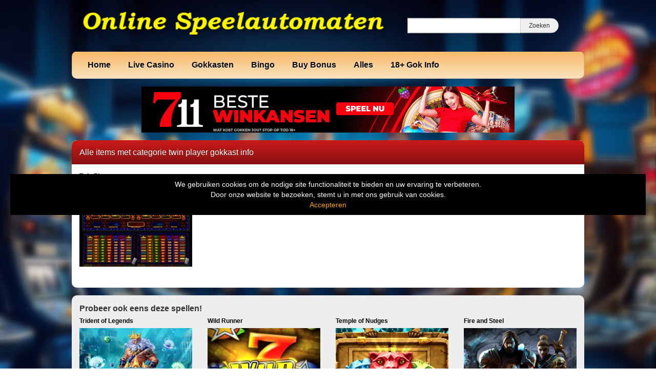

--- FILE ---
content_type: text/html; charset=UTF-8
request_url: https://www.online-speelautomaten.nl/tag/twin-player-gokkast-info/
body_size: 10850
content:
<!DOCTYPE html>
<html lang="nl-NL">
	<head>
		<meta charset="UTF-8" />
		<link rel="profile" href="http://gmpg.org/xfn/11" />
		<link rel="pingback" href="https://www.online-speelautomaten.nl/xmlrpc.php" />
		<meta content="width=device-width, height=device-height, initial-scale=1.0, maximum-scale=1.0, user-scalable=no" name="viewport">
		<title>twin player gokkast info Archieven - Online Speelautomaten - Gokkasten Overzicht</title>
		<meta name='robots' content='index, follow, max-image-preview:large, max-snippet:-1, max-video-preview:-1' />

	<!-- This site is optimized with the Yoast SEO plugin v26.7 - https://yoast.com/wordpress/plugins/seo/ -->
	<link rel="canonical" href="https://www.online-speelautomaten.nl/tag/twin-player-gokkast-info/" />
	<meta property="og:locale" content="nl_NL" />
	<meta property="og:type" content="article" />
	<meta property="og:title" content="twin player gokkast info Archieven - Online Speelautomaten - Gokkasten Overzicht" />
	<meta property="og:url" content="https://www.online-speelautomaten.nl/tag/twin-player-gokkast-info/" />
	<meta property="og:site_name" content="Online Speelautomaten - Gokkasten Overzicht" />
	<meta name="twitter:card" content="summary_large_image" />
	<script type="application/ld+json" class="yoast-schema-graph">{"@context":"https://schema.org","@graph":[{"@type":"CollectionPage","@id":"https://www.online-speelautomaten.nl/tag/twin-player-gokkast-info/","url":"https://www.online-speelautomaten.nl/tag/twin-player-gokkast-info/","name":"twin player gokkast info Archieven - Online Speelautomaten - Gokkasten Overzicht","isPartOf":{"@id":"https://www.online-speelautomaten.nl/#website"},"primaryImageOfPage":{"@id":"https://www.online-speelautomaten.nl/tag/twin-player-gokkast-info/#primaryimage"},"image":{"@id":"https://www.online-speelautomaten.nl/tag/twin-player-gokkast-info/#primaryimage"},"thumbnailUrl":"https://www.online-speelautomaten.nl/wp-content/uploads/sites/3/2019/03/twinplayer.jpg","breadcrumb":{"@id":"https://www.online-speelautomaten.nl/tag/twin-player-gokkast-info/#breadcrumb"},"inLanguage":"nl-NL"},{"@type":"ImageObject","inLanguage":"nl-NL","@id":"https://www.online-speelautomaten.nl/tag/twin-player-gokkast-info/#primaryimage","url":"https://www.online-speelautomaten.nl/wp-content/uploads/sites/3/2019/03/twinplayer.jpg","contentUrl":"https://www.online-speelautomaten.nl/wp-content/uploads/sites/3/2019/03/twinplayer.jpg","width":231,"height":173,"caption":"twinplayer"},{"@type":"BreadcrumbList","@id":"https://www.online-speelautomaten.nl/tag/twin-player-gokkast-info/#breadcrumb","itemListElement":[{"@type":"ListItem","position":1,"name":"Home","item":"https://www.online-speelautomaten.nl/"},{"@type":"ListItem","position":2,"name":"twin player gokkast info"}]},{"@type":"WebSite","@id":"https://www.online-speelautomaten.nl/#website","url":"https://www.online-speelautomaten.nl/","name":"Online Speelautomaten - Gokkasten Overzicht","description":"Gokkasten en Slots","publisher":{"@id":"https://www.online-speelautomaten.nl/#organization"},"potentialAction":[{"@type":"SearchAction","target":{"@type":"EntryPoint","urlTemplate":"https://www.online-speelautomaten.nl/?s={search_term_string}"},"query-input":{"@type":"PropertyValueSpecification","valueRequired":true,"valueName":"search_term_string"}}],"inLanguage":"nl-NL"},{"@type":"Organization","@id":"https://www.online-speelautomaten.nl/#organization","name":"online speelautomaten","url":"https://www.online-speelautomaten.nl/","logo":{"@type":"ImageObject","inLanguage":"nl-NL","@id":"https://www.online-speelautomaten.nl/#/schema/logo/image/","url":"https://www.online-speelautomaten.nl/wp-content/uploads/sites/3/2022/05/online-speelautomaten.jpg","contentUrl":"https://www.online-speelautomaten.nl/wp-content/uploads/sites/3/2022/05/online-speelautomaten.jpg","width":281,"height":85,"caption":"online speelautomaten"},"image":{"@id":"https://www.online-speelautomaten.nl/#/schema/logo/image/"}}]}</script>
	<!-- / Yoast SEO plugin. -->


<link rel='dns-prefetch' href='//ajax.googleapis.com' />
<link rel="alternate" type="application/rss+xml" title="Online Speelautomaten - Gokkasten Overzicht &raquo; twin player gokkast info tag feed" href="https://www.online-speelautomaten.nl/tag/twin-player-gokkast-info/feed/" />
		
	<style id='wp-img-auto-sizes-contain-inline-css' type='text/css'>
img:is([sizes=auto i],[sizes^="auto," i]){contain-intrinsic-size:3000px 1500px}
/*# sourceURL=wp-img-auto-sizes-contain-inline-css */
</style>
<style id='wp-emoji-styles-inline-css' type='text/css'>

	img.wp-smiley, img.emoji {
		display: inline !important;
		border: none !important;
		box-shadow: none !important;
		height: 1em !important;
		width: 1em !important;
		margin: 0 0.07em !important;
		vertical-align: -0.1em !important;
		background: none !important;
		padding: 0 !important;
	}
/*# sourceURL=wp-emoji-styles-inline-css */
</style>
<style id='wp-block-library-inline-css' type='text/css'>
:root{--wp-block-synced-color:#7a00df;--wp-block-synced-color--rgb:122,0,223;--wp-bound-block-color:var(--wp-block-synced-color);--wp-editor-canvas-background:#ddd;--wp-admin-theme-color:#007cba;--wp-admin-theme-color--rgb:0,124,186;--wp-admin-theme-color-darker-10:#006ba1;--wp-admin-theme-color-darker-10--rgb:0,107,160.5;--wp-admin-theme-color-darker-20:#005a87;--wp-admin-theme-color-darker-20--rgb:0,90,135;--wp-admin-border-width-focus:2px}@media (min-resolution:192dpi){:root{--wp-admin-border-width-focus:1.5px}}.wp-element-button{cursor:pointer}:root .has-very-light-gray-background-color{background-color:#eee}:root .has-very-dark-gray-background-color{background-color:#313131}:root .has-very-light-gray-color{color:#eee}:root .has-very-dark-gray-color{color:#313131}:root .has-vivid-green-cyan-to-vivid-cyan-blue-gradient-background{background:linear-gradient(135deg,#00d084,#0693e3)}:root .has-purple-crush-gradient-background{background:linear-gradient(135deg,#34e2e4,#4721fb 50%,#ab1dfe)}:root .has-hazy-dawn-gradient-background{background:linear-gradient(135deg,#faaca8,#dad0ec)}:root .has-subdued-olive-gradient-background{background:linear-gradient(135deg,#fafae1,#67a671)}:root .has-atomic-cream-gradient-background{background:linear-gradient(135deg,#fdd79a,#004a59)}:root .has-nightshade-gradient-background{background:linear-gradient(135deg,#330968,#31cdcf)}:root .has-midnight-gradient-background{background:linear-gradient(135deg,#020381,#2874fc)}:root{--wp--preset--font-size--normal:16px;--wp--preset--font-size--huge:42px}.has-regular-font-size{font-size:1em}.has-larger-font-size{font-size:2.625em}.has-normal-font-size{font-size:var(--wp--preset--font-size--normal)}.has-huge-font-size{font-size:var(--wp--preset--font-size--huge)}.has-text-align-center{text-align:center}.has-text-align-left{text-align:left}.has-text-align-right{text-align:right}.has-fit-text{white-space:nowrap!important}#end-resizable-editor-section{display:none}.aligncenter{clear:both}.items-justified-left{justify-content:flex-start}.items-justified-center{justify-content:center}.items-justified-right{justify-content:flex-end}.items-justified-space-between{justify-content:space-between}.screen-reader-text{border:0;clip-path:inset(50%);height:1px;margin:-1px;overflow:hidden;padding:0;position:absolute;width:1px;word-wrap:normal!important}.screen-reader-text:focus{background-color:#ddd;clip-path:none;color:#444;display:block;font-size:1em;height:auto;left:5px;line-height:normal;padding:15px 23px 14px;text-decoration:none;top:5px;width:auto;z-index:100000}html :where(.has-border-color){border-style:solid}html :where([style*=border-top-color]){border-top-style:solid}html :where([style*=border-right-color]){border-right-style:solid}html :where([style*=border-bottom-color]){border-bottom-style:solid}html :where([style*=border-left-color]){border-left-style:solid}html :where([style*=border-width]){border-style:solid}html :where([style*=border-top-width]){border-top-style:solid}html :where([style*=border-right-width]){border-right-style:solid}html :where([style*=border-bottom-width]){border-bottom-style:solid}html :where([style*=border-left-width]){border-left-style:solid}html :where(img[class*=wp-image-]){height:auto;max-width:100%}:where(figure){margin:0 0 1em}html :where(.is-position-sticky){--wp-admin--admin-bar--position-offset:var(--wp-admin--admin-bar--height,0px)}@media screen and (max-width:600px){html :where(.is-position-sticky){--wp-admin--admin-bar--position-offset:0px}}

/*# sourceURL=wp-block-library-inline-css */
</style><style id='global-styles-inline-css' type='text/css'>
:root{--wp--preset--aspect-ratio--square: 1;--wp--preset--aspect-ratio--4-3: 4/3;--wp--preset--aspect-ratio--3-4: 3/4;--wp--preset--aspect-ratio--3-2: 3/2;--wp--preset--aspect-ratio--2-3: 2/3;--wp--preset--aspect-ratio--16-9: 16/9;--wp--preset--aspect-ratio--9-16: 9/16;--wp--preset--color--black: #000000;--wp--preset--color--cyan-bluish-gray: #abb8c3;--wp--preset--color--white: #ffffff;--wp--preset--color--pale-pink: #f78da7;--wp--preset--color--vivid-red: #cf2e2e;--wp--preset--color--luminous-vivid-orange: #ff6900;--wp--preset--color--luminous-vivid-amber: #fcb900;--wp--preset--color--light-green-cyan: #7bdcb5;--wp--preset--color--vivid-green-cyan: #00d084;--wp--preset--color--pale-cyan-blue: #8ed1fc;--wp--preset--color--vivid-cyan-blue: #0693e3;--wp--preset--color--vivid-purple: #9b51e0;--wp--preset--gradient--vivid-cyan-blue-to-vivid-purple: linear-gradient(135deg,rgb(6,147,227) 0%,rgb(155,81,224) 100%);--wp--preset--gradient--light-green-cyan-to-vivid-green-cyan: linear-gradient(135deg,rgb(122,220,180) 0%,rgb(0,208,130) 100%);--wp--preset--gradient--luminous-vivid-amber-to-luminous-vivid-orange: linear-gradient(135deg,rgb(252,185,0) 0%,rgb(255,105,0) 100%);--wp--preset--gradient--luminous-vivid-orange-to-vivid-red: linear-gradient(135deg,rgb(255,105,0) 0%,rgb(207,46,46) 100%);--wp--preset--gradient--very-light-gray-to-cyan-bluish-gray: linear-gradient(135deg,rgb(238,238,238) 0%,rgb(169,184,195) 100%);--wp--preset--gradient--cool-to-warm-spectrum: linear-gradient(135deg,rgb(74,234,220) 0%,rgb(151,120,209) 20%,rgb(207,42,186) 40%,rgb(238,44,130) 60%,rgb(251,105,98) 80%,rgb(254,248,76) 100%);--wp--preset--gradient--blush-light-purple: linear-gradient(135deg,rgb(255,206,236) 0%,rgb(152,150,240) 100%);--wp--preset--gradient--blush-bordeaux: linear-gradient(135deg,rgb(254,205,165) 0%,rgb(254,45,45) 50%,rgb(107,0,62) 100%);--wp--preset--gradient--luminous-dusk: linear-gradient(135deg,rgb(255,203,112) 0%,rgb(199,81,192) 50%,rgb(65,88,208) 100%);--wp--preset--gradient--pale-ocean: linear-gradient(135deg,rgb(255,245,203) 0%,rgb(182,227,212) 50%,rgb(51,167,181) 100%);--wp--preset--gradient--electric-grass: linear-gradient(135deg,rgb(202,248,128) 0%,rgb(113,206,126) 100%);--wp--preset--gradient--midnight: linear-gradient(135deg,rgb(2,3,129) 0%,rgb(40,116,252) 100%);--wp--preset--font-size--small: 13px;--wp--preset--font-size--medium: 20px;--wp--preset--font-size--large: 36px;--wp--preset--font-size--x-large: 42px;--wp--preset--spacing--20: 0.44rem;--wp--preset--spacing--30: 0.67rem;--wp--preset--spacing--40: 1rem;--wp--preset--spacing--50: 1.5rem;--wp--preset--spacing--60: 2.25rem;--wp--preset--spacing--70: 3.38rem;--wp--preset--spacing--80: 5.06rem;--wp--preset--shadow--natural: 6px 6px 9px rgba(0, 0, 0, 0.2);--wp--preset--shadow--deep: 12px 12px 50px rgba(0, 0, 0, 0.4);--wp--preset--shadow--sharp: 6px 6px 0px rgba(0, 0, 0, 0.2);--wp--preset--shadow--outlined: 6px 6px 0px -3px rgb(255, 255, 255), 6px 6px rgb(0, 0, 0);--wp--preset--shadow--crisp: 6px 6px 0px rgb(0, 0, 0);}:where(.is-layout-flex){gap: 0.5em;}:where(.is-layout-grid){gap: 0.5em;}body .is-layout-flex{display: flex;}.is-layout-flex{flex-wrap: wrap;align-items: center;}.is-layout-flex > :is(*, div){margin: 0;}body .is-layout-grid{display: grid;}.is-layout-grid > :is(*, div){margin: 0;}:where(.wp-block-columns.is-layout-flex){gap: 2em;}:where(.wp-block-columns.is-layout-grid){gap: 2em;}:where(.wp-block-post-template.is-layout-flex){gap: 1.25em;}:where(.wp-block-post-template.is-layout-grid){gap: 1.25em;}.has-black-color{color: var(--wp--preset--color--black) !important;}.has-cyan-bluish-gray-color{color: var(--wp--preset--color--cyan-bluish-gray) !important;}.has-white-color{color: var(--wp--preset--color--white) !important;}.has-pale-pink-color{color: var(--wp--preset--color--pale-pink) !important;}.has-vivid-red-color{color: var(--wp--preset--color--vivid-red) !important;}.has-luminous-vivid-orange-color{color: var(--wp--preset--color--luminous-vivid-orange) !important;}.has-luminous-vivid-amber-color{color: var(--wp--preset--color--luminous-vivid-amber) !important;}.has-light-green-cyan-color{color: var(--wp--preset--color--light-green-cyan) !important;}.has-vivid-green-cyan-color{color: var(--wp--preset--color--vivid-green-cyan) !important;}.has-pale-cyan-blue-color{color: var(--wp--preset--color--pale-cyan-blue) !important;}.has-vivid-cyan-blue-color{color: var(--wp--preset--color--vivid-cyan-blue) !important;}.has-vivid-purple-color{color: var(--wp--preset--color--vivid-purple) !important;}.has-black-background-color{background-color: var(--wp--preset--color--black) !important;}.has-cyan-bluish-gray-background-color{background-color: var(--wp--preset--color--cyan-bluish-gray) !important;}.has-white-background-color{background-color: var(--wp--preset--color--white) !important;}.has-pale-pink-background-color{background-color: var(--wp--preset--color--pale-pink) !important;}.has-vivid-red-background-color{background-color: var(--wp--preset--color--vivid-red) !important;}.has-luminous-vivid-orange-background-color{background-color: var(--wp--preset--color--luminous-vivid-orange) !important;}.has-luminous-vivid-amber-background-color{background-color: var(--wp--preset--color--luminous-vivid-amber) !important;}.has-light-green-cyan-background-color{background-color: var(--wp--preset--color--light-green-cyan) !important;}.has-vivid-green-cyan-background-color{background-color: var(--wp--preset--color--vivid-green-cyan) !important;}.has-pale-cyan-blue-background-color{background-color: var(--wp--preset--color--pale-cyan-blue) !important;}.has-vivid-cyan-blue-background-color{background-color: var(--wp--preset--color--vivid-cyan-blue) !important;}.has-vivid-purple-background-color{background-color: var(--wp--preset--color--vivid-purple) !important;}.has-black-border-color{border-color: var(--wp--preset--color--black) !important;}.has-cyan-bluish-gray-border-color{border-color: var(--wp--preset--color--cyan-bluish-gray) !important;}.has-white-border-color{border-color: var(--wp--preset--color--white) !important;}.has-pale-pink-border-color{border-color: var(--wp--preset--color--pale-pink) !important;}.has-vivid-red-border-color{border-color: var(--wp--preset--color--vivid-red) !important;}.has-luminous-vivid-orange-border-color{border-color: var(--wp--preset--color--luminous-vivid-orange) !important;}.has-luminous-vivid-amber-border-color{border-color: var(--wp--preset--color--luminous-vivid-amber) !important;}.has-light-green-cyan-border-color{border-color: var(--wp--preset--color--light-green-cyan) !important;}.has-vivid-green-cyan-border-color{border-color: var(--wp--preset--color--vivid-green-cyan) !important;}.has-pale-cyan-blue-border-color{border-color: var(--wp--preset--color--pale-cyan-blue) !important;}.has-vivid-cyan-blue-border-color{border-color: var(--wp--preset--color--vivid-cyan-blue) !important;}.has-vivid-purple-border-color{border-color: var(--wp--preset--color--vivid-purple) !important;}.has-vivid-cyan-blue-to-vivid-purple-gradient-background{background: var(--wp--preset--gradient--vivid-cyan-blue-to-vivid-purple) !important;}.has-light-green-cyan-to-vivid-green-cyan-gradient-background{background: var(--wp--preset--gradient--light-green-cyan-to-vivid-green-cyan) !important;}.has-luminous-vivid-amber-to-luminous-vivid-orange-gradient-background{background: var(--wp--preset--gradient--luminous-vivid-amber-to-luminous-vivid-orange) !important;}.has-luminous-vivid-orange-to-vivid-red-gradient-background{background: var(--wp--preset--gradient--luminous-vivid-orange-to-vivid-red) !important;}.has-very-light-gray-to-cyan-bluish-gray-gradient-background{background: var(--wp--preset--gradient--very-light-gray-to-cyan-bluish-gray) !important;}.has-cool-to-warm-spectrum-gradient-background{background: var(--wp--preset--gradient--cool-to-warm-spectrum) !important;}.has-blush-light-purple-gradient-background{background: var(--wp--preset--gradient--blush-light-purple) !important;}.has-blush-bordeaux-gradient-background{background: var(--wp--preset--gradient--blush-bordeaux) !important;}.has-luminous-dusk-gradient-background{background: var(--wp--preset--gradient--luminous-dusk) !important;}.has-pale-ocean-gradient-background{background: var(--wp--preset--gradient--pale-ocean) !important;}.has-electric-grass-gradient-background{background: var(--wp--preset--gradient--electric-grass) !important;}.has-midnight-gradient-background{background: var(--wp--preset--gradient--midnight) !important;}.has-small-font-size{font-size: var(--wp--preset--font-size--small) !important;}.has-medium-font-size{font-size: var(--wp--preset--font-size--medium) !important;}.has-large-font-size{font-size: var(--wp--preset--font-size--large) !important;}.has-x-large-font-size{font-size: var(--wp--preset--font-size--x-large) !important;}
/*# sourceURL=global-styles-inline-css */
</style>

<style id='classic-theme-styles-inline-css' type='text/css'>
/*! This file is auto-generated */
.wp-block-button__link{color:#fff;background-color:#32373c;border-radius:9999px;box-shadow:none;text-decoration:none;padding:calc(.667em + 2px) calc(1.333em + 2px);font-size:1.125em}.wp-block-file__button{background:#32373c;color:#fff;text-decoration:none}
/*# sourceURL=/wp-includes/css/classic-themes.min.css */
</style>
<style id='age-gate-custom-inline-css' type='text/css'>
:root{--ag-background-color: rgba(0,0,0,1);--ag-background-image: url(https://www.online-speelautomaten.nl/wp-content/uploads/sites/3/2020/06/background.jpg);--ag-background-image-position: center center;--ag-background-image-opacity: 1;--ag-form-background: rgba(255,255,255,1);--ag-text-color: #000000;--ag-blur: 5px;}
/*# sourceURL=age-gate-custom-inline-css */
</style>
<link rel='stylesheet' id='age-gate-css' href='https://www.online-speelautomaten.nl/wp-content/plugins/age-gate/dist/main.css?ver=3.7.2' type='text/css' media='all' />
<style id='age-gate-options-inline-css' type='text/css'>
:root{--ag-background-color: rgba(0,0,0,1);--ag-background-image: url(https://www.online-speelautomaten.nl/wp-content/uploads/sites/3/2020/06/background.jpg);--ag-background-image-position: center center;--ag-background-image-opacity: 1;--ag-form-background: rgba(255,255,255,1);--ag-text-color: #000000;--ag-blur: 5px;}
/*# sourceURL=age-gate-options-inline-css */
</style>
<link rel='stylesheet' id='cherryworld-css' href='https://www.online-speelautomaten.nl/wp-content/themes/cherryworld/css/style.css?ver=1695390875' type='text/css' media='' />
<link rel='stylesheet' id='cherryworld-subsite-css' href='https://www.online-speelautomaten.nl/wp-content/themes/cherryworld/css/style-subsite-3.css?ver=1767098261' type='text/css' media='' />
<link rel='stylesheet' id='wp-paginate-css' href='https://www.online-speelautomaten.nl/wp-content/plugins/wp-paginate/css/wp-paginate.css?ver=2.2.4' type='text/css' media='screen' />
<script type="text/javascript" src="//ajax.googleapis.com/ajax/libs/jquery/1.11.0/jquery.min.js?ver=1.11.0" id="jquery-js"></script>
<script type="text/javascript" src="https://www.online-speelautomaten.nl/wp-content/themes/cherryworld/scripts/script.js?ver=6.9" id="raamwerck-general-script-js"></script>
<link rel="https://api.w.org/" href="https://www.online-speelautomaten.nl/wp-json/" /><link rel="alternate" title="JSON" type="application/json" href="https://www.online-speelautomaten.nl/wp-json/wp/v2/tags/334" /><link rel="EditURI" type="application/rsd+xml" title="RSD" href="https://www.online-speelautomaten.nl/xmlrpc.php?rsd" />
<meta name="generator" content="WordPress 6.9" />
<link rel="apple-touch-icon" sizes="180x180" href="/wp-content/uploads/sites/3/fbrfg/apple-touch-icon.png">
<link rel="icon" type="image/png" sizes="32x32" href="/wp-content/uploads/sites/3/fbrfg/favicon-32x32.png">
<link rel="icon" type="image/png" sizes="16x16" href="/wp-content/uploads/sites/3/fbrfg/favicon-16x16.png">
<link rel="manifest" href="/wp-content/uploads/sites/3/fbrfg/site.webmanifest">
<link rel="shortcut icon" href="/wp-content/uploads/sites/3/fbrfg/favicon.ico">
<meta name="msapplication-TileColor" content="#da532c">
<meta name="msapplication-config" content="/wp-content/uploads/sites/3/fbrfg/browserconfig.xml">
<meta name="theme-color" content="#ffffff">		<style>
			body {background-image:url("https://www.online-speelautomaten.nl/wp-content/uploads/sites/3/2023/12/background.jpg")}
		</style>


	</head>
	<body class="archive tag tag-twin-player-gokkast-info tag-334 wp-theme-cherryworld">


			<div class="consent-blanket"></div>
			<div class="consent">
				<div class="text"><div>
<div>We gebruiken cookies om de nodige site functionaliteit te bieden en uw ervaring te verbeteren. <br />
Door onze website te bezoeken, stemt u in met ons gebruik van cookies.</div>
</div>
</div>
				<a href="https://www.online-speelautomaten.nl/tag/twin-player-gokkast-info?consent=yes">Accepteren</a>
			</div>
		
		<div id="header">
			<div class="upper">
				<a class="home" href="https://www.online-speelautomaten.nl"><img src="https://www.online-speelautomaten.nl/wp-content/uploads/sites/3/2024/10/Online-Speel.png"></a>
				<form action="https://www.online-speelautomaten.nl" class="search">
					<input type="text" name="s"><input type="submit" value="Zoeken">
				</form>
			</div>
			<ul class="menu">

<li id="menu-item-1620" class="menu-item menu-item-type-post_type menu-item-object-page menu-item-home menu-item-has-children menu-item-1620"><a href="https://www.online-speelautomaten.nl/">Home</a>
<ul class="sub-menu">
	<li id="menu-item-1622" class="menu-item menu-item-type-post_type menu-item-object-page menu-item-privacy-policy menu-item-1622"><a rel="privacy-policy" href="https://www.online-speelautomaten.nl/privacybeleid/">Privacybeleid</a></li>
	<li id="menu-item-5921" class="menu-item menu-item-type-post_type menu-item-object-page menu-item-5921"><a href="https://www.online-speelautomaten.nl/disclaimer/">Disclaimer</a></li>
</ul>
</li>
<li id="menu-item-6691" class="menu-item menu-item-type-taxonomy menu-item-object-category menu-item-6691"><a href="https://www.online-speelautomaten.nl/category/live-casino/">Live Casino</a></li>
<li id="menu-item-1624" class="menu-item menu-item-type-taxonomy menu-item-object-category menu-item-has-children menu-item-1624"><a href="https://www.online-speelautomaten.nl/category/slots/">Gokkasten</a>
<ul class="sub-menu">
	<li id="menu-item-5108" class="menu-item menu-item-type-taxonomy menu-item-object-category menu-item-5108"><a href="https://www.online-speelautomaten.nl/category/slots/eurocoin/">1. Eurocoin</a></li>
	<li id="menu-item-6380" class="menu-item menu-item-type-taxonomy menu-item-object-category menu-item-6380"><a href="https://www.online-speelautomaten.nl/category/slots/cherryplay/">2. Cherryplay</a></li>
	<li id="menu-item-1633" class="menu-item menu-item-type-taxonomy menu-item-object-category menu-item-1633"><a href="https://www.online-speelautomaten.nl/category/slots/novomatic-greentube/">3. Greentube</a></li>
	<li id="menu-item-2749" class="menu-item menu-item-type-taxonomy menu-item-object-category menu-item-2749"><a href="https://www.online-speelautomaten.nl/category/slots/reflex/">4. Reflex</a></li>
	<li id="menu-item-6053" class="menu-item menu-item-type-taxonomy menu-item-object-category menu-item-6053"><a href="https://www.online-speelautomaten.nl/category/slots/merkur/">5. Merkur</a></li>
	<li id="menu-item-4894" class="menu-item menu-item-type-taxonomy menu-item-object-category menu-item-4894"><a href="https://www.online-speelautomaten.nl/category/timers/">6. Timers</a></li>
	<li id="menu-item-1649" class="menu-item menu-item-type-taxonomy menu-item-object-category menu-item-1649"><a href="https://www.online-speelautomaten.nl/category/jackpot/">7. Jackpot</a></li>
	<li id="menu-item-1651" class="menu-item menu-item-type-taxonomy menu-item-object-category menu-item-1651"><a href="https://www.online-speelautomaten.nl/category/multiplayers/">8. Multiplayers</a></li>
	<li id="menu-item-1641" class="menu-item menu-item-type-taxonomy menu-item-object-category menu-item-1641"><a href="https://www.online-speelautomaten.nl/category/slots/fruitmachines/">9. Fruitmachines</a></li>
	<li id="menu-item-4890" class="menu-item menu-item-type-taxonomy menu-item-object-category menu-item-4890"><a href="https://www.online-speelautomaten.nl/category/super-stake/">10. Super Stake</a></li>
	<li id="menu-item-5773" class="menu-item menu-item-type-taxonomy menu-item-object-category menu-item-5773"><a href="https://www.online-speelautomaten.nl/category/spin-to-win-jackpot/">11. Spin to Win Jackpot</a></li>
	<li id="menu-item-5868" class="menu-item menu-item-type-taxonomy menu-item-object-category menu-item-5868"><a href="https://www.online-speelautomaten.nl/category/slots/all-41-studios/">All 41 Studios</a></li>
	<li id="menu-item-2748" class="menu-item menu-item-type-taxonomy menu-item-object-category menu-item-2748"><a href="https://www.online-speelautomaten.nl/category/arcade/">Arcade</a></li>
	<li id="menu-item-2823" class="menu-item menu-item-type-taxonomy menu-item-object-category menu-item-2823"><a href="https://www.online-speelautomaten.nl/category/slots/amatic/">Amatic</a></li>
	<li id="menu-item-5002" class="menu-item menu-item-type-taxonomy menu-item-object-category menu-item-5002"><a href="https://www.online-speelautomaten.nl/category/slots/astra/">Astra</a></li>
	<li id="menu-item-1625" class="menu-item menu-item-type-taxonomy menu-item-object-category menu-item-1625"><a href="https://www.online-speelautomaten.nl/category/slots/bally/">Bally</a></li>
	<li id="menu-item-1643" class="menu-item menu-item-type-taxonomy menu-item-object-category menu-item-1643"><a href="https://www.online-speelautomaten.nl/category/slots/barcrest/">Barcrest</a></li>
	<li id="menu-item-1626" class="menu-item menu-item-type-taxonomy menu-item-object-category menu-item-1626"><a href="https://www.online-speelautomaten.nl/category/slots/barcrest-casino/">Barcrest Casino</a></li>
	<li id="menu-item-5003" class="menu-item menu-item-type-taxonomy menu-item-object-category menu-item-5003"><a href="https://www.online-speelautomaten.nl/category/slots/bellfruit/">Bellfruit</a></li>
	<li id="menu-item-1627" class="menu-item menu-item-type-taxonomy menu-item-object-category menu-item-1627"><a href="https://www.online-speelautomaten.nl/category/slots/betsoft/">Betsoft</a></li>
	<li id="menu-item-5497" class="menu-item menu-item-type-taxonomy menu-item-object-category menu-item-5497"><a href="https://www.online-speelautomaten.nl/category/slots/blueprint/">Blueprint</a></li>
	<li id="menu-item-5432" class="menu-item menu-item-type-taxonomy menu-item-object-category menu-item-5432"><a href="https://www.online-speelautomaten.nl/category/slots/blu-guru/">Blu Guru</a></li>
	<li id="menu-item-1628" class="menu-item menu-item-type-taxonomy menu-item-object-category menu-item-1628"><a href="https://www.online-speelautomaten.nl/category/slots/elk/">Elk</a></li>
	<li id="menu-item-5000" class="menu-item menu-item-type-taxonomy menu-item-object-category menu-item-5000"><a href="https://www.online-speelautomaten.nl/category/slots/errel/">Errel</a></li>
	<li id="menu-item-1629" class="menu-item menu-item-type-taxonomy menu-item-object-category menu-item-1629"><a href="https://www.online-speelautomaten.nl/category/slots/endorphina/">Endorphina</a></li>
	<li id="menu-item-5330" class="menu-item menu-item-type-taxonomy menu-item-object-category menu-item-5330"><a href="https://www.online-speelautomaten.nl/category/slots/fruits4real/">Fruits4Real</a></li>
	<li id="menu-item-5863" class="menu-item menu-item-type-taxonomy menu-item-object-category menu-item-5863"><a href="https://www.online-speelautomaten.nl/category/slots/gameburger-studios/">Gameburger Studios</a></li>
	<li id="menu-item-5867" class="menu-item menu-item-type-taxonomy menu-item-object-category menu-item-5867"><a href="https://www.online-speelautomaten.nl/category/slots/games-global/">Games Global</a></li>
	<li id="menu-item-1630" class="menu-item menu-item-type-taxonomy menu-item-object-category menu-item-1630"><a href="https://www.online-speelautomaten.nl/category/slots/gamomat/">Gamomat</a></li>
	<li id="menu-item-5874" class="menu-item menu-item-type-taxonomy menu-item-object-category menu-item-5874"><a href="https://www.online-speelautomaten.nl/category/slots/inspired/">Inspired</a></li>
	<li id="menu-item-5001" class="menu-item menu-item-type-taxonomy menu-item-object-category menu-item-5001"><a href="https://www.online-speelautomaten.nl/category/slots/jvh/">JvH</a></li>
	<li id="menu-item-5869" class="menu-item menu-item-type-taxonomy menu-item-object-category menu-item-5869"><a href="https://www.online-speelautomaten.nl/category/slots/just-for-the-win/">Just for the Win</a></li>
	<li id="menu-item-2824" class="menu-item menu-item-type-taxonomy menu-item-object-category menu-item-2824"><a href="https://www.online-speelautomaten.nl/category/slots/lightning-box/">Lightning Box</a></li>
	<li id="menu-item-2776" class="menu-item menu-item-type-taxonomy menu-item-object-category menu-item-2776"><a href="https://www.online-speelautomaten.nl/category/megaways/">Megaways</a></li>
	<li id="menu-item-1631" class="menu-item menu-item-type-taxonomy menu-item-object-category menu-item-1631"><a href="https://www.online-speelautomaten.nl/category/slots/microgaming/">Microgaming</a></li>
	<li id="menu-item-5866" class="menu-item menu-item-type-taxonomy menu-item-object-category menu-item-5866"><a href="https://www.online-speelautomaten.nl/category/slots/neon-valley/">Neon Valley</a></li>
	<li id="menu-item-1632" class="menu-item menu-item-type-taxonomy menu-item-object-category menu-item-1632"><a href="https://www.online-speelautomaten.nl/category/slots/netent/">Netent</a></li>
	<li id="menu-item-5309" class="menu-item menu-item-type-taxonomy menu-item-object-category menu-item-5309"><a href="https://www.online-speelautomaten.nl/category/slots/nolimit-city/">Nolimit City</a></li>
	<li id="menu-item-5873" class="menu-item menu-item-type-taxonomy menu-item-object-category menu-item-5873"><a href="https://www.online-speelautomaten.nl/category/slots/northernlights/">Northernlights</a></li>
	<li id="menu-item-1634" class="menu-item menu-item-type-taxonomy menu-item-object-category menu-item-1634"><a href="https://www.online-speelautomaten.nl/category/slots/nyx/">NYX</a></li>
	<li id="menu-item-1635" class="menu-item menu-item-type-taxonomy menu-item-object-category menu-item-1635"><a href="https://www.online-speelautomaten.nl/category/slots/playngo/">PlayNgo</a></li>
	<li id="menu-item-3256" class="menu-item menu-item-type-taxonomy menu-item-object-category menu-item-3256"><a href="https://www.online-speelautomaten.nl/category/slots/pragmatic/">Pragmatic</a></li>
	<li id="menu-item-1636" class="menu-item menu-item-type-taxonomy menu-item-object-category menu-item-1636"><a href="https://www.online-speelautomaten.nl/category/slots/rabcat/">RabCat</a></li>
	<li id="menu-item-2825" class="menu-item menu-item-type-taxonomy menu-item-object-category menu-item-2825"><a href="https://www.online-speelautomaten.nl/category/slots/red-tiger/">Red Tiger</a></li>
	<li id="menu-item-1637" class="menu-item menu-item-type-taxonomy menu-item-object-category menu-item-1637"><a href="https://www.online-speelautomaten.nl/category/slots/shuffle-master/">Shuffle Master</a></li>
	<li id="menu-item-5870" class="menu-item menu-item-type-taxonomy menu-item-object-category menu-item-5870"><a href="https://www.online-speelautomaten.nl/category/slots/spearhead/">Spearhead</a></li>
	<li id="menu-item-5865" class="menu-item menu-item-type-taxonomy menu-item-object-category menu-item-5865"><a href="https://www.online-speelautomaten.nl/category/slots/spinplay/">Spinplay</a></li>
	<li id="menu-item-1638" class="menu-item menu-item-type-taxonomy menu-item-object-category menu-item-1638"><a href="https://www.online-speelautomaten.nl/category/slots/stakelogic/">Stakelogic</a></li>
	<li id="menu-item-5871" class="menu-item menu-item-type-taxonomy menu-item-object-category menu-item-5871"><a href="https://www.online-speelautomaten.nl/category/slots/stormcraft/">Stormcraft</a></li>
	<li id="menu-item-5864" class="menu-item menu-item-type-taxonomy menu-item-object-category menu-item-5864"><a href="https://www.online-speelautomaten.nl/category/slots/triple-edge/">Triple Edge</a></li>
	<li id="menu-item-1639" class="menu-item menu-item-type-taxonomy menu-item-object-category menu-item-1639"><a href="https://www.online-speelautomaten.nl/category/slots/wms-williams/">WMS Williams</a></li>
	<li id="menu-item-1640" class="menu-item menu-item-type-taxonomy menu-item-object-category menu-item-1640"><a href="https://www.online-speelautomaten.nl/category/slots/yggdrasil/">Yggdrasil</a></li>
</ul>
</li>
<li id="menu-item-5969" class="menu-item menu-item-type-taxonomy menu-item-object-category menu-item-5969"><a href="https://www.online-speelautomaten.nl/category/bingo/">Bingo</a></li>
<li id="menu-item-4569" class="menu-item menu-item-type-taxonomy menu-item-object-category menu-item-4569"><a href="https://www.online-speelautomaten.nl/category/buy-bonus/">Buy Bonus</a></li>
<li id="menu-item-1621" class="menu-item menu-item-type-post_type menu-item-object-page current_page_parent menu-item-1621"><a href="https://www.online-speelautomaten.nl/alle-speelautomaten/">Alles</a></li>
<li id="menu-item-4845" class="menu-item menu-item-type-post_type menu-item-object-page menu-item-4845"><a href="https://www.online-speelautomaten.nl/18-gok-info/">18+ Gok Info</a></li>

			</ul>
		</div>


		<div id="header-small">
			<a class="home" href="https://www.online-speelautomaten.nl" style="background-image:url(https://www.online-speelautomaten.nl/wp-content/uploads/sites/3/2024/10/Online-Speel.png"></a>
			<div class="toggles">
				<div class="small-menu-toggle search">
					<i class="fa fa-search"></i>
				</div>
				<div class="small-menu-toggle bars"><span></span><span></span><span></span><span></span></div>
			</div>
		</div>
		<div id="small-menu">
			<form action="https://www.online-speelautomaten.nl" class="search">
				<input type="text" name="s"><button type="submit"><i class="fa fa-search"></i></button>
			</form>
			<ul class="menu">

<li class="menu-item menu-item-type-post_type menu-item-object-page menu-item-home menu-item-has-children menu-item-1620"><a href="https://www.online-speelautomaten.nl/">Home</a>
<ul class="sub-menu">
	<li class="menu-item menu-item-type-post_type menu-item-object-page menu-item-privacy-policy menu-item-1622"><a rel="privacy-policy" href="https://www.online-speelautomaten.nl/privacybeleid/">Privacybeleid</a></li>
	<li class="menu-item menu-item-type-post_type menu-item-object-page menu-item-5921"><a href="https://www.online-speelautomaten.nl/disclaimer/">Disclaimer</a></li>
</ul>
</li>
<li class="menu-item menu-item-type-taxonomy menu-item-object-category menu-item-6691"><a href="https://www.online-speelautomaten.nl/category/live-casino/">Live Casino</a></li>
<li class="menu-item menu-item-type-taxonomy menu-item-object-category menu-item-has-children menu-item-1624"><a href="https://www.online-speelautomaten.nl/category/slots/">Gokkasten</a>
<ul class="sub-menu">
	<li class="menu-item menu-item-type-taxonomy menu-item-object-category menu-item-5108"><a href="https://www.online-speelautomaten.nl/category/slots/eurocoin/">1. Eurocoin</a></li>
	<li class="menu-item menu-item-type-taxonomy menu-item-object-category menu-item-6380"><a href="https://www.online-speelautomaten.nl/category/slots/cherryplay/">2. Cherryplay</a></li>
	<li class="menu-item menu-item-type-taxonomy menu-item-object-category menu-item-1633"><a href="https://www.online-speelautomaten.nl/category/slots/novomatic-greentube/">3. Greentube</a></li>
	<li class="menu-item menu-item-type-taxonomy menu-item-object-category menu-item-2749"><a href="https://www.online-speelautomaten.nl/category/slots/reflex/">4. Reflex</a></li>
	<li class="menu-item menu-item-type-taxonomy menu-item-object-category menu-item-6053"><a href="https://www.online-speelautomaten.nl/category/slots/merkur/">5. Merkur</a></li>
	<li class="menu-item menu-item-type-taxonomy menu-item-object-category menu-item-4894"><a href="https://www.online-speelautomaten.nl/category/timers/">6. Timers</a></li>
	<li class="menu-item menu-item-type-taxonomy menu-item-object-category menu-item-1649"><a href="https://www.online-speelautomaten.nl/category/jackpot/">7. Jackpot</a></li>
	<li class="menu-item menu-item-type-taxonomy menu-item-object-category menu-item-1651"><a href="https://www.online-speelautomaten.nl/category/multiplayers/">8. Multiplayers</a></li>
	<li class="menu-item menu-item-type-taxonomy menu-item-object-category menu-item-1641"><a href="https://www.online-speelautomaten.nl/category/slots/fruitmachines/">9. Fruitmachines</a></li>
	<li class="menu-item menu-item-type-taxonomy menu-item-object-category menu-item-4890"><a href="https://www.online-speelautomaten.nl/category/super-stake/">10. Super Stake</a></li>
	<li class="menu-item menu-item-type-taxonomy menu-item-object-category menu-item-5773"><a href="https://www.online-speelautomaten.nl/category/spin-to-win-jackpot/">11. Spin to Win Jackpot</a></li>
	<li class="menu-item menu-item-type-taxonomy menu-item-object-category menu-item-5868"><a href="https://www.online-speelautomaten.nl/category/slots/all-41-studios/">All 41 Studios</a></li>
	<li class="menu-item menu-item-type-taxonomy menu-item-object-category menu-item-2748"><a href="https://www.online-speelautomaten.nl/category/arcade/">Arcade</a></li>
	<li class="menu-item menu-item-type-taxonomy menu-item-object-category menu-item-2823"><a href="https://www.online-speelautomaten.nl/category/slots/amatic/">Amatic</a></li>
	<li class="menu-item menu-item-type-taxonomy menu-item-object-category menu-item-5002"><a href="https://www.online-speelautomaten.nl/category/slots/astra/">Astra</a></li>
	<li class="menu-item menu-item-type-taxonomy menu-item-object-category menu-item-1625"><a href="https://www.online-speelautomaten.nl/category/slots/bally/">Bally</a></li>
	<li class="menu-item menu-item-type-taxonomy menu-item-object-category menu-item-1643"><a href="https://www.online-speelautomaten.nl/category/slots/barcrest/">Barcrest</a></li>
	<li class="menu-item menu-item-type-taxonomy menu-item-object-category menu-item-1626"><a href="https://www.online-speelautomaten.nl/category/slots/barcrest-casino/">Barcrest Casino</a></li>
	<li class="menu-item menu-item-type-taxonomy menu-item-object-category menu-item-5003"><a href="https://www.online-speelautomaten.nl/category/slots/bellfruit/">Bellfruit</a></li>
	<li class="menu-item menu-item-type-taxonomy menu-item-object-category menu-item-1627"><a href="https://www.online-speelautomaten.nl/category/slots/betsoft/">Betsoft</a></li>
	<li class="menu-item menu-item-type-taxonomy menu-item-object-category menu-item-5497"><a href="https://www.online-speelautomaten.nl/category/slots/blueprint/">Blueprint</a></li>
	<li class="menu-item menu-item-type-taxonomy menu-item-object-category menu-item-5432"><a href="https://www.online-speelautomaten.nl/category/slots/blu-guru/">Blu Guru</a></li>
	<li class="menu-item menu-item-type-taxonomy menu-item-object-category menu-item-1628"><a href="https://www.online-speelautomaten.nl/category/slots/elk/">Elk</a></li>
	<li class="menu-item menu-item-type-taxonomy menu-item-object-category menu-item-5000"><a href="https://www.online-speelautomaten.nl/category/slots/errel/">Errel</a></li>
	<li class="menu-item menu-item-type-taxonomy menu-item-object-category menu-item-1629"><a href="https://www.online-speelautomaten.nl/category/slots/endorphina/">Endorphina</a></li>
	<li class="menu-item menu-item-type-taxonomy menu-item-object-category menu-item-5330"><a href="https://www.online-speelautomaten.nl/category/slots/fruits4real/">Fruits4Real</a></li>
	<li class="menu-item menu-item-type-taxonomy menu-item-object-category menu-item-5863"><a href="https://www.online-speelautomaten.nl/category/slots/gameburger-studios/">Gameburger Studios</a></li>
	<li class="menu-item menu-item-type-taxonomy menu-item-object-category menu-item-5867"><a href="https://www.online-speelautomaten.nl/category/slots/games-global/">Games Global</a></li>
	<li class="menu-item menu-item-type-taxonomy menu-item-object-category menu-item-1630"><a href="https://www.online-speelautomaten.nl/category/slots/gamomat/">Gamomat</a></li>
	<li class="menu-item menu-item-type-taxonomy menu-item-object-category menu-item-5874"><a href="https://www.online-speelautomaten.nl/category/slots/inspired/">Inspired</a></li>
	<li class="menu-item menu-item-type-taxonomy menu-item-object-category menu-item-5001"><a href="https://www.online-speelautomaten.nl/category/slots/jvh/">JvH</a></li>
	<li class="menu-item menu-item-type-taxonomy menu-item-object-category menu-item-5869"><a href="https://www.online-speelautomaten.nl/category/slots/just-for-the-win/">Just for the Win</a></li>
	<li class="menu-item menu-item-type-taxonomy menu-item-object-category menu-item-2824"><a href="https://www.online-speelautomaten.nl/category/slots/lightning-box/">Lightning Box</a></li>
	<li class="menu-item menu-item-type-taxonomy menu-item-object-category menu-item-2776"><a href="https://www.online-speelautomaten.nl/category/megaways/">Megaways</a></li>
	<li class="menu-item menu-item-type-taxonomy menu-item-object-category menu-item-1631"><a href="https://www.online-speelautomaten.nl/category/slots/microgaming/">Microgaming</a></li>
	<li class="menu-item menu-item-type-taxonomy menu-item-object-category menu-item-5866"><a href="https://www.online-speelautomaten.nl/category/slots/neon-valley/">Neon Valley</a></li>
	<li class="menu-item menu-item-type-taxonomy menu-item-object-category menu-item-1632"><a href="https://www.online-speelautomaten.nl/category/slots/netent/">Netent</a></li>
	<li class="menu-item menu-item-type-taxonomy menu-item-object-category menu-item-5309"><a href="https://www.online-speelautomaten.nl/category/slots/nolimit-city/">Nolimit City</a></li>
	<li class="menu-item menu-item-type-taxonomy menu-item-object-category menu-item-5873"><a href="https://www.online-speelautomaten.nl/category/slots/northernlights/">Northernlights</a></li>
	<li class="menu-item menu-item-type-taxonomy menu-item-object-category menu-item-1634"><a href="https://www.online-speelautomaten.nl/category/slots/nyx/">NYX</a></li>
	<li class="menu-item menu-item-type-taxonomy menu-item-object-category menu-item-1635"><a href="https://www.online-speelautomaten.nl/category/slots/playngo/">PlayNgo</a></li>
	<li class="menu-item menu-item-type-taxonomy menu-item-object-category menu-item-3256"><a href="https://www.online-speelautomaten.nl/category/slots/pragmatic/">Pragmatic</a></li>
	<li class="menu-item menu-item-type-taxonomy menu-item-object-category menu-item-1636"><a href="https://www.online-speelautomaten.nl/category/slots/rabcat/">RabCat</a></li>
	<li class="menu-item menu-item-type-taxonomy menu-item-object-category menu-item-2825"><a href="https://www.online-speelautomaten.nl/category/slots/red-tiger/">Red Tiger</a></li>
	<li class="menu-item menu-item-type-taxonomy menu-item-object-category menu-item-1637"><a href="https://www.online-speelautomaten.nl/category/slots/shuffle-master/">Shuffle Master</a></li>
	<li class="menu-item menu-item-type-taxonomy menu-item-object-category menu-item-5870"><a href="https://www.online-speelautomaten.nl/category/slots/spearhead/">Spearhead</a></li>
	<li class="menu-item menu-item-type-taxonomy menu-item-object-category menu-item-5865"><a href="https://www.online-speelautomaten.nl/category/slots/spinplay/">Spinplay</a></li>
	<li class="menu-item menu-item-type-taxonomy menu-item-object-category menu-item-1638"><a href="https://www.online-speelautomaten.nl/category/slots/stakelogic/">Stakelogic</a></li>
	<li class="menu-item menu-item-type-taxonomy menu-item-object-category menu-item-5871"><a href="https://www.online-speelautomaten.nl/category/slots/stormcraft/">Stormcraft</a></li>
	<li class="menu-item menu-item-type-taxonomy menu-item-object-category menu-item-5864"><a href="https://www.online-speelautomaten.nl/category/slots/triple-edge/">Triple Edge</a></li>
	<li class="menu-item menu-item-type-taxonomy menu-item-object-category menu-item-1639"><a href="https://www.online-speelautomaten.nl/category/slots/wms-williams/">WMS Williams</a></li>
	<li class="menu-item menu-item-type-taxonomy menu-item-object-category menu-item-1640"><a href="https://www.online-speelautomaten.nl/category/slots/yggdrasil/">Yggdrasil</a></li>
</ul>
</li>
<li class="menu-item menu-item-type-taxonomy menu-item-object-category menu-item-5969"><a href="https://www.online-speelautomaten.nl/category/bingo/">Bingo</a></li>
<li class="menu-item menu-item-type-taxonomy menu-item-object-category menu-item-4569"><a href="https://www.online-speelautomaten.nl/category/buy-bonus/">Buy Bonus</a></li>
<li class="menu-item menu-item-type-post_type menu-item-object-page current_page_parent menu-item-1621"><a href="https://www.online-speelautomaten.nl/alle-speelautomaten/">Alles</a></li>
<li class="menu-item menu-item-type-post_type menu-item-object-page menu-item-4845"><a href="https://www.online-speelautomaten.nl/18-gok-info/">18+ Gok Info</a></li>

			</ul>
		</div>


				<div id="banner-header">
					<a href="https://media1.711affiliates.nl/redirect.aspx?pid=2274&bid=1500" target="_blank" rel="nofollow noopener"><img src="https://www.online-speelautomaten.nl/wp-content/uploads/sites/3/2024/01/711-casino.gif" alt="711 Casino" width="728" height="90" border="0" /></a>	 
				</div>
			 


		<div id="page" class="post-1974 post type-post status-publish format-standard has-post-thumbnail hentry category-barcrest category-fruitmachines category-fruits4real category-multiplayers tag-gokkast-twin-player tag-twin-player-casino-slot tag-twin-player-free-slot-machine tag-twin-player-fruitmachine tag-twin-player-fruits4real tag-twin-player-gokkast tag-twin-player-gokkast-info tag-twin-player-gratis-gokkast tag-twin-player-slot tag-twin-player-slot-review">

	<div id="content">
		<h1>Alle items met categorie twin player gokkast info</h1>

<div class="container"><ul class="games blocks row">
				<li class="col-xs-6 col-md-3">
					<a href="https://www.online-speelautomaten.nl/twin-player/">
						<div class="title dotdotdot">Twin Player</div>
						<img width="231" height="173" src="https://www.online-speelautomaten.nl/wp-content/uploads/sites/3/2019/03/twinplayer.jpg" class="attachment-post-thumbnail size-post-thumbnail wp-post-image" alt="twinplayer" decoding="async" />
					</a>
				</li>
			</ul></div>
				<div class="container">
					<div class="row">
						<div class="col-xs-12">
			<div class="navigation"></div>
						</div>
					</div>
				</div>
			
	</div>


		<div class="related">
			<div class="related-title">Probeer ook eens deze spellen!</div>
			<ul class="row">
				<li class="col-xs-6 col-md-3">
					<a href="https://www.online-speelautomaten.nl/trident-of-legends/">
						<div class="title dotdotdot">Trident of Legends</div>
						<img width="231" height="173" src="https://www.online-speelautomaten.nl/wp-content/uploads/sites/3/2024/11/trident-of-legends.jpg" class="attachment-post-thumbnail size-post-thumbnail wp-post-image" alt="Trident of Legends gokkast" decoding="async" loading="lazy" />
					</a>
				</li>
				<li class="col-xs-6 col-md-3">
					<a href="https://www.online-speelautomaten.nl/wild-runner/">
						<div class="title dotdotdot">Wild Runner</div>
						<img width="231" height="173" src="https://www.online-speelautomaten.nl/wp-content/uploads/sites/3/2023/05/wild-runner.jpg" class="attachment-post-thumbnail size-post-thumbnail wp-post-image" alt="Wild Runner gokkast" decoding="async" loading="lazy" />
					</a>
				</li>
				<li class="col-xs-6 col-md-3">
					<a href="https://www.online-speelautomaten.nl/temple-of-nudges/">
						<div class="title dotdotdot">Temple of Nudges</div>
						<img width="231" height="173" src="https://www.online-speelautomaten.nl/wp-content/uploads/sites/3/2019/08/temple-of-nudges.jpg" class="attachment-post-thumbnail size-post-thumbnail wp-post-image" alt="temple of nudges" decoding="async" loading="lazy" />
					</a>
				</li>
				<li class="col-xs-6 col-md-3">
					<a href="https://www.online-speelautomaten.nl/fire-and-steel/">
						<div class="title dotdotdot">Fire and Steel</div>
						<img width="231" height="173" src="https://www.online-speelautomaten.nl/wp-content/uploads/sites/3/2019/03/fire-and-steel.jpg" class="attachment-post-thumbnail size-post-thumbnail wp-post-image" alt="fire and steel" decoding="async" loading="lazy" />
					</a>
				</li>
			</ul>
		</div>
	
		</div><!-- #page -->


				<div id="footer-html">
					<a href="https://media.friendsofjacks.eu/redirect.aspx?pid=2573&amp;bid=1570" target="_blank" rel="nofollow noopener"><img src="https://www.online-speelautomaten.nl/wp-content/uploads/sites/3/2023/05/jacks.jpg" alt="Jacks" width="80" height="80" border="0" /></a>  
<a href="https://media1.711affiliates.nl/redirect.aspx?pid=2274&bid=1500" target="_blank" rel="nofollow noopener"><img src="https://www.online-speelautomaten.nl/wp-content/uploads/sites/3/2023/08/711.jpg" alt="711 Casino" width="80" height="80" border="0" /></a>  
<a href="https://note.circus.nl/redirect.aspx?pid=12546&bid=10130" target="_blank" rel="nofollow noopener"><img src="https://www.online-speelautomaten.nl/wp-content/uploads/sites/3/2023/09/circus-casino2.jpg" alt="circus casino casino" width="80" height="80" border="0" /></a>
<a href="https://777nl.livepartners.com/click.php?z=155904" target="_blank" rel="nofollow noopener"><img src="https://www.online-speelautomaten.nl/wp-content/uploads/sites/3/2022/06/777-80.jpg" alt="777 casino" width="80" height="80" border="0" /></a>   <br><br>

<img src="https://www.online-speelautomaten.nl/wp-content/uploads/sites/3/2023/10/VBAlogo-200x56-1.png" alt="Verenigde Betrouwbare Affiliates" width="200" height="56" class="alignnone size-full wp-image-5919" />	 
				</div>
			
		<div id="footer-lower">
			<div class="container">
				<p>Copyright <a title="Online Speelautomaten" href="https://www.online-speelautomaten.nl">Online Speelautomaten</a></p><p><a href="https://www.online-speelautomaten.nl/18-gok-info/">Verantwoord Gokken Info,  Wat kost gokken jou? Stop op tijd, 18+</a></p><p><a href="https://www.pasopgamenengokken.nl/" target="_blank" rel="nofollow noopener">Ik wil geen advertenties zien.</a></p>			</div>
		</div>

<template id="tmpl-age-gate"  class="">        
<div class="age-gate__wrapper">            <div class="age-gate__loader">    
        <svg version="1.1" id="L5" xmlns="http://www.w3.org/2000/svg" xmlns:xlink="http://www.w3.org/1999/xlink" x="0px" y="0px" viewBox="0 0 100 100" enable-background="new 0 0 0 0" xml:space="preserve">
            <circle fill="currentColor" stroke="none" cx="6" cy="50" r="6">
                <animateTransform attributeName="transform" dur="1s" type="translate" values="0 15 ; 0 -15; 0 15" repeatCount="indefinite" begin="0.1"/>
            </circle>
            <circle fill="currentColor" stroke="none" cx="30" cy="50" r="6">
                <animateTransform attributeName="transform" dur="1s" type="translate" values="0 10 ; 0 -10; 0 10" repeatCount="indefinite" begin="0.2"/>
            </circle>
            <circle fill="currentColor" stroke="none" cx="54" cy="50" r="6">
                <animateTransform attributeName="transform" dur="1s" type="translate" values="0 5 ; 0 -5; 0 5" repeatCount="indefinite" begin="0.3"/>
            </circle>
        </svg>
    </div>
        <div class="age-gate__background-color"></div>    <div class="age-gate__background">            </div>
    
    <div class="age-gate" role="dialog" aria-modal="true" aria-label="">    <form method="post" class="age-gate__form">
<div class="age-gate__heading">            <h1 class="age-gate__heading-title">Online Speelautomaten &#8211; Gokkasten Overzicht</h1>    </div>
    <h2 class="age-gate__headline">        Leeftijds Controle
    </h2>
<p class="age-gate__subheadline">    Om gebruik te maken van deze website moet je 24 jaar of ouder zijn
</p>
<div class="age-gate__fields">        
<p class="age-gate__challenge">    Ben je 24 jaar of ouder?
</p>
<div class="age-gate__buttons">            <button class="age-gate__submit age-gate__submit--no" data-submit="no" value="0" name="age_gate[confirm]" type="submit">Nee</button>        <button type="submit" class="age-gate__submit age-gate__submit--yes" data-submit="yes" value="1" name="age_gate[confirm]">Ja</button>    </div>
    </div>

<input type="hidden" name="age_gate[age]" value="RTcCPRO/uaDg09HZ1BIEyg==" />
<input type="hidden" name="age_gate[lang]" value="nl" />
    <input type="hidden" name="age_gate[confirm]" />
    <div class="age-gate__remember-wrapper">        <label class="age-gate__remember">            <input type="checkbox" class="age-gate__remember-field" name="age_gate[remember]" value="1"  checked='checked' /> <span type="checkbox" class="age-gate__remember-text">Onthoud mij</span>        </label>
    </div>
    <div class="age-gate__errors"></div>    <div class="age-gate__additional-information">        <p>Wil je sowieso geen gokreclame zien klik dan ook op Nee!</p>
    </div>
</form>
    </div>
    </div>
    </template>
<script type="speculationrules">
{"prefetch":[{"source":"document","where":{"and":[{"href_matches":"/*"},{"not":{"href_matches":["/wp-*.php","/wp-admin/*","/wp-content/uploads/sites/3/*","/wp-content/*","/wp-content/plugins/*","/wp-content/themes/cherryworld/*","/*\\?(.+)"]}},{"not":{"selector_matches":"a[rel~=\"nofollow\"]"}},{"not":{"selector_matches":".no-prefetch, .no-prefetch a"}}]},"eagerness":"conservative"}]}
</script>
		<!-- Start of StatCounter Code -->
		<script>
			<!--
			var sc_project=10369006;
			var sc_security="79652fd3";
					</script>
        <script type="text/javascript" src="https://www.statcounter.com/counter/counter.js" async></script>
		<noscript><div class="statcounter"><a title="web analytics" href="https://statcounter.com/"><img class="statcounter" src="https://c.statcounter.com/10369006/0/79652fd3/0/" alt="web analytics" /></a></div></noscript>
		<!-- End of StatCounter Code -->
		<script type="text/javascript" id="age-gate-all-js-extra">
/* <![CDATA[ */
var age_gate_common = {"cookies":"Your browser does not support cookies, you may experience problems entering this site","simple":""};
//# sourceURL=age-gate-all-js-extra
/* ]]> */
</script>
<script type="text/javascript" src="https://www.online-speelautomaten.nl/wp-content/plugins/age-gate/dist/all.js?ver=3.7.2" id="age-gate-all-js"></script>
<script type="text/javascript" id="age-gate-js-extra">
/* <![CDATA[ */
var age_gate = {"cookieDomain":"","cookieName":"age_gate","age":"24","css":"v3","userAgents":[],"switchTitle":"","rechallenge":"1","error":"Je bent niet oud genoeg om deze inhoud te bekijken","generic":"Er is een fout opgetreden. Probeer opnieuw","uri":"https://www.online-speelautomaten.nl/wp-json/age-gate/v3/check","useLocalStorage":"","customTitle":"Leeftijd Controle - Online Speelautomaten - Gokkasten Overzicht","fallback":"https://www.online-speelautomaten.nl/wp-admin/admin-ajax.php"};
//# sourceURL=age-gate-js-extra
/* ]]> */
</script>
<script type="text/javascript" src="https://www.online-speelautomaten.nl/wp-content/plugins/age-gate/dist/age-gate.js?ver=3.7.2" id="age-gate-js"></script>
<script id="wp-emoji-settings" type="application/json">
{"baseUrl":"https://s.w.org/images/core/emoji/17.0.2/72x72/","ext":".png","svgUrl":"https://s.w.org/images/core/emoji/17.0.2/svg/","svgExt":".svg","source":{"concatemoji":"https://www.online-speelautomaten.nl/wp-includes/js/wp-emoji-release.min.js?ver=6.9"}}
</script>
<script type="module">
/* <![CDATA[ */
/*! This file is auto-generated */
const a=JSON.parse(document.getElementById("wp-emoji-settings").textContent),o=(window._wpemojiSettings=a,"wpEmojiSettingsSupports"),s=["flag","emoji"];function i(e){try{var t={supportTests:e,timestamp:(new Date).valueOf()};sessionStorage.setItem(o,JSON.stringify(t))}catch(e){}}function c(e,t,n){e.clearRect(0,0,e.canvas.width,e.canvas.height),e.fillText(t,0,0);t=new Uint32Array(e.getImageData(0,0,e.canvas.width,e.canvas.height).data);e.clearRect(0,0,e.canvas.width,e.canvas.height),e.fillText(n,0,0);const a=new Uint32Array(e.getImageData(0,0,e.canvas.width,e.canvas.height).data);return t.every((e,t)=>e===a[t])}function p(e,t){e.clearRect(0,0,e.canvas.width,e.canvas.height),e.fillText(t,0,0);var n=e.getImageData(16,16,1,1);for(let e=0;e<n.data.length;e++)if(0!==n.data[e])return!1;return!0}function u(e,t,n,a){switch(t){case"flag":return n(e,"\ud83c\udff3\ufe0f\u200d\u26a7\ufe0f","\ud83c\udff3\ufe0f\u200b\u26a7\ufe0f")?!1:!n(e,"\ud83c\udde8\ud83c\uddf6","\ud83c\udde8\u200b\ud83c\uddf6")&&!n(e,"\ud83c\udff4\udb40\udc67\udb40\udc62\udb40\udc65\udb40\udc6e\udb40\udc67\udb40\udc7f","\ud83c\udff4\u200b\udb40\udc67\u200b\udb40\udc62\u200b\udb40\udc65\u200b\udb40\udc6e\u200b\udb40\udc67\u200b\udb40\udc7f");case"emoji":return!a(e,"\ud83e\u1fac8")}return!1}function f(e,t,n,a){let r;const o=(r="undefined"!=typeof WorkerGlobalScope&&self instanceof WorkerGlobalScope?new OffscreenCanvas(300,150):document.createElement("canvas")).getContext("2d",{willReadFrequently:!0}),s=(o.textBaseline="top",o.font="600 32px Arial",{});return e.forEach(e=>{s[e]=t(o,e,n,a)}),s}function r(e){var t=document.createElement("script");t.src=e,t.defer=!0,document.head.appendChild(t)}a.supports={everything:!0,everythingExceptFlag:!0},new Promise(t=>{let n=function(){try{var e=JSON.parse(sessionStorage.getItem(o));if("object"==typeof e&&"number"==typeof e.timestamp&&(new Date).valueOf()<e.timestamp+604800&&"object"==typeof e.supportTests)return e.supportTests}catch(e){}return null}();if(!n){if("undefined"!=typeof Worker&&"undefined"!=typeof OffscreenCanvas&&"undefined"!=typeof URL&&URL.createObjectURL&&"undefined"!=typeof Blob)try{var e="postMessage("+f.toString()+"("+[JSON.stringify(s),u.toString(),c.toString(),p.toString()].join(",")+"));",a=new Blob([e],{type:"text/javascript"});const r=new Worker(URL.createObjectURL(a),{name:"wpTestEmojiSupports"});return void(r.onmessage=e=>{i(n=e.data),r.terminate(),t(n)})}catch(e){}i(n=f(s,u,c,p))}t(n)}).then(e=>{for(const n in e)a.supports[n]=e[n],a.supports.everything=a.supports.everything&&a.supports[n],"flag"!==n&&(a.supports.everythingExceptFlag=a.supports.everythingExceptFlag&&a.supports[n]);var t;a.supports.everythingExceptFlag=a.supports.everythingExceptFlag&&!a.supports.flag,a.supports.everything||((t=a.source||{}).concatemoji?r(t.concatemoji):t.wpemoji&&t.twemoji&&(r(t.twemoji),r(t.wpemoji)))});
//# sourceURL=https://www.online-speelautomaten.nl/wp-includes/js/wp-emoji-loader.min.js
/* ]]> */
</script>

	</body>
</html>